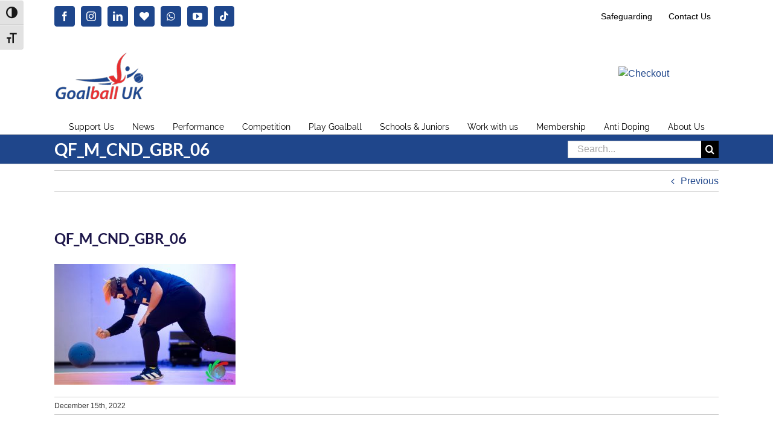

--- FILE ---
content_type: text/html; charset=UTF-8
request_url: https://goalballuk.com/gb-women-reach-goalball-world-championships-quarter-final/qf_m_cnd_gbr_06/
body_size: 17340
content:
<!DOCTYPE html>
<html class="avada-html-layout-wide avada-html-header-position-top" dir="ltr" lang="en-GB" prefix="og: https://ogp.me/ns#" prefix="og: http://ogp.me/ns# fb: http://ogp.me/ns/fb#">
<head>
	<meta http-equiv="X-UA-Compatible" content="IE=edge" />
	<meta http-equiv="Content-Type" content="text/html; charset=utf-8"/>
	<meta name="viewport" content="width=device-width, initial-scale=1" />
	<title>QF_M_CND_GBR_06 - Goalball UK</title>
	<style>img:is([sizes="auto" i], [sizes^="auto," i]) { contain-intrinsic-size: 3000px 1500px }</style>
	
		<!-- All in One SEO 4.9.3 - aioseo.com -->
	<meta name="robots" content="max-image-preview:large" />
	<meta name="author" content="Goalball UK"/>
	<link rel="canonical" href="https://goalballuk.com/gb-women-reach-goalball-world-championships-quarter-final/qf_m_cnd_gbr_06/" />
	<meta name="generator" content="All in One SEO (AIOSEO) 4.9.3" />
		<meta property="og:locale" content="en_GB" />
		<meta property="og:site_name" content="Goalball UK - Transforming lives" />
		<meta property="og:type" content="article" />
		<meta property="og:title" content="QF_M_CND_GBR_06 - Goalball UK" />
		<meta property="og:url" content="https://goalballuk.com/gb-women-reach-goalball-world-championships-quarter-final/qf_m_cnd_gbr_06/" />
		<meta property="article:published_time" content="2022-12-15T15:59:56+00:00" />
		<meta property="article:modified_time" content="2023-02-07T13:27:14+00:00" />
		<meta property="article:publisher" content="https://www.facebook.com/GoalballUK" />
		<meta name="twitter:card" content="summary_large_image" />
		<meta name="twitter:site" content="@GoalballUK" />
		<meta name="twitter:title" content="QF_M_CND_GBR_06 - Goalball UK" />
		<meta name="twitter:creator" content="@GoalballUK" />
		<script type="application/ld+json" class="aioseo-schema">
			{"@context":"https:\/\/schema.org","@graph":[{"@type":"BreadcrumbList","@id":"https:\/\/goalballuk.com\/gb-women-reach-goalball-world-championships-quarter-final\/qf_m_cnd_gbr_06\/#breadcrumblist","itemListElement":[{"@type":"ListItem","@id":"https:\/\/goalballuk.com#listItem","position":1,"name":"Home","item":"https:\/\/goalballuk.com","nextItem":{"@type":"ListItem","@id":"https:\/\/goalballuk.com\/gb-women-reach-goalball-world-championships-quarter-final\/qf_m_cnd_gbr_06\/#listItem","name":"QF_M_CND_GBR_06"}},{"@type":"ListItem","@id":"https:\/\/goalballuk.com\/gb-women-reach-goalball-world-championships-quarter-final\/qf_m_cnd_gbr_06\/#listItem","position":2,"name":"QF_M_CND_GBR_06","previousItem":{"@type":"ListItem","@id":"https:\/\/goalballuk.com#listItem","name":"Home"}}]},{"@type":"ItemPage","@id":"https:\/\/goalballuk.com\/gb-women-reach-goalball-world-championships-quarter-final\/qf_m_cnd_gbr_06\/#itempage","url":"https:\/\/goalballuk.com\/gb-women-reach-goalball-world-championships-quarter-final\/qf_m_cnd_gbr_06\/","name":"QF_M_CND_GBR_06 - Goalball UK","inLanguage":"en-GB","isPartOf":{"@id":"https:\/\/goalballuk.com\/#website"},"breadcrumb":{"@id":"https:\/\/goalballuk.com\/gb-women-reach-goalball-world-championships-quarter-final\/qf_m_cnd_gbr_06\/#breadcrumblist"},"author":{"@id":"https:\/\/goalballuk.com\/author\/gavinclausen\/#author"},"creator":{"@id":"https:\/\/goalballuk.com\/author\/gavinclausen\/#author"},"datePublished":"2022-12-15T15:59:56+00:00","dateModified":"2023-02-07T13:27:14+00:00"},{"@type":"Organization","@id":"https:\/\/goalballuk.com\/#organization","name":"Goalball UK","description":"Transforming lives","url":"https:\/\/goalballuk.com\/","logo":{"@type":"ImageObject","url":"https:\/\/goalballuk.com\/wp-content\/uploads\/2020\/03\/cropped-goalball_logo_square.jpg","@id":"https:\/\/goalballuk.com\/gb-women-reach-goalball-world-championships-quarter-final\/qf_m_cnd_gbr_06\/#organizationLogo","width":512,"height":512,"caption":"The goalball UK logo in red and blue on a white background"},"image":{"@id":"https:\/\/goalballuk.com\/gb-women-reach-goalball-world-championships-quarter-final\/qf_m_cnd_gbr_06\/#organizationLogo"},"sameAs":["https:\/\/www.facebook.com\/GoalballUK","https:\/\/twitter.com\/GoalballUK","https:\/\/www.instagram.com\/goalballuk\/","https:\/\/www.tiktok.com\/@goalballuk","https:\/\/www.youtube.com\/channel\/UC3ssPn9jizFD3cm5ABRwqtg","https:\/\/www.linkedin.com\/company\/goalballuk"]},{"@type":"Person","@id":"https:\/\/goalballuk.com\/author\/gavinclausen\/#author","url":"https:\/\/goalballuk.com\/author\/gavinclausen\/","name":"Goalball UK","image":{"@type":"ImageObject","@id":"https:\/\/goalballuk.com\/gb-women-reach-goalball-world-championships-quarter-final\/qf_m_cnd_gbr_06\/#authorImage","url":"https:\/\/secure.gravatar.com\/avatar\/dd504b660c6a6758e904b6406bee2ac25b086a694c88feff97ff030c2994625c?s=96&d=blank&r=g","width":96,"height":96,"caption":"Goalball UK"}},{"@type":"WebSite","@id":"https:\/\/goalballuk.com\/#website","url":"https:\/\/goalballuk.com\/","name":"Goalball UK","description":"Transforming lives","inLanguage":"en-GB","publisher":{"@id":"https:\/\/goalballuk.com\/#organization"}}]}
		</script>
		<!-- All in One SEO -->

<link rel="alternate" type="application/rss+xml" title="Goalball UK &raquo; Feed" href="https://goalballuk.com/feed/" />
<link rel="alternate" type="application/rss+xml" title="Goalball UK &raquo; Comments Feed" href="https://goalballuk.com/comments/feed/" />
<link rel="alternate" type="text/calendar" title="Goalball UK &raquo; iCal Feed" href="https://goalballuk.com/events/?ical=1" />
								<link rel="icon" href="https://goalballuk.com/wp-content/uploads/2020/03/player-logo.jpg" type="image/jpeg" />
		
					<!-- Apple Touch Icon -->
						<link rel="apple-touch-icon" sizes="180x180" href="https://goalballuk.com/wp-content/uploads/2020/03/player-logo.jpg" type="image/jpeg">
		
					<!-- Android Icon -->
						<link rel="icon" sizes="192x192" href="https://goalballuk.com/wp-content/uploads/2020/03/player-logo.jpg" type="image/jpeg">
		
					<!-- MS Edge Icon -->
						<meta name="msapplication-TileImage" content="https://goalballuk.com/wp-content/uploads/2020/03/player-logo.jpg" type="image/jpeg">
						<!-- This site uses the Google Analytics by MonsterInsights plugin v9.11.1 - Using Analytics tracking - https://www.monsterinsights.com/ -->
							<script src="//www.googletagmanager.com/gtag/js?id=G-BS934SQM6M"  data-cfasync="false" data-wpfc-render="false" type="text/javascript" async></script>
			<script data-cfasync="false" data-wpfc-render="false" type="text/javascript">
				var mi_version = '9.11.1';
				var mi_track_user = true;
				var mi_no_track_reason = '';
								var MonsterInsightsDefaultLocations = {"page_location":"https:\/\/goalballuk.com\/gb-women-reach-goalball-world-championships-quarter-final\/qf_m_cnd_gbr_06\/"};
								if ( typeof MonsterInsightsPrivacyGuardFilter === 'function' ) {
					var MonsterInsightsLocations = (typeof MonsterInsightsExcludeQuery === 'object') ? MonsterInsightsPrivacyGuardFilter( MonsterInsightsExcludeQuery ) : MonsterInsightsPrivacyGuardFilter( MonsterInsightsDefaultLocations );
				} else {
					var MonsterInsightsLocations = (typeof MonsterInsightsExcludeQuery === 'object') ? MonsterInsightsExcludeQuery : MonsterInsightsDefaultLocations;
				}

								var disableStrs = [
										'ga-disable-G-BS934SQM6M',
									];

				/* Function to detect opted out users */
				function __gtagTrackerIsOptedOut() {
					for (var index = 0; index < disableStrs.length; index++) {
						if (document.cookie.indexOf(disableStrs[index] + '=true') > -1) {
							return true;
						}
					}

					return false;
				}

				/* Disable tracking if the opt-out cookie exists. */
				if (__gtagTrackerIsOptedOut()) {
					for (var index = 0; index < disableStrs.length; index++) {
						window[disableStrs[index]] = true;
					}
				}

				/* Opt-out function */
				function __gtagTrackerOptout() {
					for (var index = 0; index < disableStrs.length; index++) {
						document.cookie = disableStrs[index] + '=true; expires=Thu, 31 Dec 2099 23:59:59 UTC; path=/';
						window[disableStrs[index]] = true;
					}
				}

				if ('undefined' === typeof gaOptout) {
					function gaOptout() {
						__gtagTrackerOptout();
					}
				}
								window.dataLayer = window.dataLayer || [];

				window.MonsterInsightsDualTracker = {
					helpers: {},
					trackers: {},
				};
				if (mi_track_user) {
					function __gtagDataLayer() {
						dataLayer.push(arguments);
					}

					function __gtagTracker(type, name, parameters) {
						if (!parameters) {
							parameters = {};
						}

						if (parameters.send_to) {
							__gtagDataLayer.apply(null, arguments);
							return;
						}

						if (type === 'event') {
														parameters.send_to = monsterinsights_frontend.v4_id;
							var hookName = name;
							if (typeof parameters['event_category'] !== 'undefined') {
								hookName = parameters['event_category'] + ':' + name;
							}

							if (typeof MonsterInsightsDualTracker.trackers[hookName] !== 'undefined') {
								MonsterInsightsDualTracker.trackers[hookName](parameters);
							} else {
								__gtagDataLayer('event', name, parameters);
							}
							
						} else {
							__gtagDataLayer.apply(null, arguments);
						}
					}

					__gtagTracker('js', new Date());
					__gtagTracker('set', {
						'developer_id.dZGIzZG': true,
											});
					if ( MonsterInsightsLocations.page_location ) {
						__gtagTracker('set', MonsterInsightsLocations);
					}
										__gtagTracker('config', 'G-BS934SQM6M', {"forceSSL":"true","link_attribution":"true"} );
										window.gtag = __gtagTracker;										(function () {
						/* https://developers.google.com/analytics/devguides/collection/analyticsjs/ */
						/* ga and __gaTracker compatibility shim. */
						var noopfn = function () {
							return null;
						};
						var newtracker = function () {
							return new Tracker();
						};
						var Tracker = function () {
							return null;
						};
						var p = Tracker.prototype;
						p.get = noopfn;
						p.set = noopfn;
						p.send = function () {
							var args = Array.prototype.slice.call(arguments);
							args.unshift('send');
							__gaTracker.apply(null, args);
						};
						var __gaTracker = function () {
							var len = arguments.length;
							if (len === 0) {
								return;
							}
							var f = arguments[len - 1];
							if (typeof f !== 'object' || f === null || typeof f.hitCallback !== 'function') {
								if ('send' === arguments[0]) {
									var hitConverted, hitObject = false, action;
									if ('event' === arguments[1]) {
										if ('undefined' !== typeof arguments[3]) {
											hitObject = {
												'eventAction': arguments[3],
												'eventCategory': arguments[2],
												'eventLabel': arguments[4],
												'value': arguments[5] ? arguments[5] : 1,
											}
										}
									}
									if ('pageview' === arguments[1]) {
										if ('undefined' !== typeof arguments[2]) {
											hitObject = {
												'eventAction': 'page_view',
												'page_path': arguments[2],
											}
										}
									}
									if (typeof arguments[2] === 'object') {
										hitObject = arguments[2];
									}
									if (typeof arguments[5] === 'object') {
										Object.assign(hitObject, arguments[5]);
									}
									if ('undefined' !== typeof arguments[1].hitType) {
										hitObject = arguments[1];
										if ('pageview' === hitObject.hitType) {
											hitObject.eventAction = 'page_view';
										}
									}
									if (hitObject) {
										action = 'timing' === arguments[1].hitType ? 'timing_complete' : hitObject.eventAction;
										hitConverted = mapArgs(hitObject);
										__gtagTracker('event', action, hitConverted);
									}
								}
								return;
							}

							function mapArgs(args) {
								var arg, hit = {};
								var gaMap = {
									'eventCategory': 'event_category',
									'eventAction': 'event_action',
									'eventLabel': 'event_label',
									'eventValue': 'event_value',
									'nonInteraction': 'non_interaction',
									'timingCategory': 'event_category',
									'timingVar': 'name',
									'timingValue': 'value',
									'timingLabel': 'event_label',
									'page': 'page_path',
									'location': 'page_location',
									'title': 'page_title',
									'referrer' : 'page_referrer',
								};
								for (arg in args) {
																		if (!(!args.hasOwnProperty(arg) || !gaMap.hasOwnProperty(arg))) {
										hit[gaMap[arg]] = args[arg];
									} else {
										hit[arg] = args[arg];
									}
								}
								return hit;
							}

							try {
								f.hitCallback();
							} catch (ex) {
							}
						};
						__gaTracker.create = newtracker;
						__gaTracker.getByName = newtracker;
						__gaTracker.getAll = function () {
							return [];
						};
						__gaTracker.remove = noopfn;
						__gaTracker.loaded = true;
						window['__gaTracker'] = __gaTracker;
					})();
									} else {
										console.log("");
					(function () {
						function __gtagTracker() {
							return null;
						}

						window['__gtagTracker'] = __gtagTracker;
						window['gtag'] = __gtagTracker;
					})();
									}
			</script>
							<!-- / Google Analytics by MonsterInsights -->
		<script type="text/javascript">
/* <![CDATA[ */
window._wpemojiSettings = {"baseUrl":"https:\/\/s.w.org\/images\/core\/emoji\/16.0.1\/72x72\/","ext":".png","svgUrl":"https:\/\/s.w.org\/images\/core\/emoji\/16.0.1\/svg\/","svgExt":".svg","source":{"concatemoji":"https:\/\/goalballuk.com\/wp-includes\/js\/wp-emoji-release.min.js?ver=6.8.3"}};
/*! This file is auto-generated */
!function(s,n){var o,i,e;function c(e){try{var t={supportTests:e,timestamp:(new Date).valueOf()};sessionStorage.setItem(o,JSON.stringify(t))}catch(e){}}function p(e,t,n){e.clearRect(0,0,e.canvas.width,e.canvas.height),e.fillText(t,0,0);var t=new Uint32Array(e.getImageData(0,0,e.canvas.width,e.canvas.height).data),a=(e.clearRect(0,0,e.canvas.width,e.canvas.height),e.fillText(n,0,0),new Uint32Array(e.getImageData(0,0,e.canvas.width,e.canvas.height).data));return t.every(function(e,t){return e===a[t]})}function u(e,t){e.clearRect(0,0,e.canvas.width,e.canvas.height),e.fillText(t,0,0);for(var n=e.getImageData(16,16,1,1),a=0;a<n.data.length;a++)if(0!==n.data[a])return!1;return!0}function f(e,t,n,a){switch(t){case"flag":return n(e,"\ud83c\udff3\ufe0f\u200d\u26a7\ufe0f","\ud83c\udff3\ufe0f\u200b\u26a7\ufe0f")?!1:!n(e,"\ud83c\udde8\ud83c\uddf6","\ud83c\udde8\u200b\ud83c\uddf6")&&!n(e,"\ud83c\udff4\udb40\udc67\udb40\udc62\udb40\udc65\udb40\udc6e\udb40\udc67\udb40\udc7f","\ud83c\udff4\u200b\udb40\udc67\u200b\udb40\udc62\u200b\udb40\udc65\u200b\udb40\udc6e\u200b\udb40\udc67\u200b\udb40\udc7f");case"emoji":return!a(e,"\ud83e\udedf")}return!1}function g(e,t,n,a){var r="undefined"!=typeof WorkerGlobalScope&&self instanceof WorkerGlobalScope?new OffscreenCanvas(300,150):s.createElement("canvas"),o=r.getContext("2d",{willReadFrequently:!0}),i=(o.textBaseline="top",o.font="600 32px Arial",{});return e.forEach(function(e){i[e]=t(o,e,n,a)}),i}function t(e){var t=s.createElement("script");t.src=e,t.defer=!0,s.head.appendChild(t)}"undefined"!=typeof Promise&&(o="wpEmojiSettingsSupports",i=["flag","emoji"],n.supports={everything:!0,everythingExceptFlag:!0},e=new Promise(function(e){s.addEventListener("DOMContentLoaded",e,{once:!0})}),new Promise(function(t){var n=function(){try{var e=JSON.parse(sessionStorage.getItem(o));if("object"==typeof e&&"number"==typeof e.timestamp&&(new Date).valueOf()<e.timestamp+604800&&"object"==typeof e.supportTests)return e.supportTests}catch(e){}return null}();if(!n){if("undefined"!=typeof Worker&&"undefined"!=typeof OffscreenCanvas&&"undefined"!=typeof URL&&URL.createObjectURL&&"undefined"!=typeof Blob)try{var e="postMessage("+g.toString()+"("+[JSON.stringify(i),f.toString(),p.toString(),u.toString()].join(",")+"));",a=new Blob([e],{type:"text/javascript"}),r=new Worker(URL.createObjectURL(a),{name:"wpTestEmojiSupports"});return void(r.onmessage=function(e){c(n=e.data),r.terminate(),t(n)})}catch(e){}c(n=g(i,f,p,u))}t(n)}).then(function(e){for(var t in e)n.supports[t]=e[t],n.supports.everything=n.supports.everything&&n.supports[t],"flag"!==t&&(n.supports.everythingExceptFlag=n.supports.everythingExceptFlag&&n.supports[t]);n.supports.everythingExceptFlag=n.supports.everythingExceptFlag&&!n.supports.flag,n.DOMReady=!1,n.readyCallback=function(){n.DOMReady=!0}}).then(function(){return e}).then(function(){var e;n.supports.everything||(n.readyCallback(),(e=n.source||{}).concatemoji?t(e.concatemoji):e.wpemoji&&e.twemoji&&(t(e.twemoji),t(e.wpemoji)))}))}((window,document),window._wpemojiSettings);
/* ]]> */
</script>
<style id='wp-emoji-styles-inline-css' type='text/css'>

	img.wp-smiley, img.emoji {
		display: inline !important;
		border: none !important;
		box-shadow: none !important;
		height: 1em !important;
		width: 1em !important;
		margin: 0 0.07em !important;
		vertical-align: -0.1em !important;
		background: none !important;
		padding: 0 !important;
	}
</style>
<link rel='stylesheet' id='aioseo/css/src/vue/standalone/blocks/table-of-contents/global.scss-css' href='https://goalballuk.com/wp-content/plugins/all-in-one-seo-pack/dist/Lite/assets/css/table-of-contents/global.e90f6d47.css?ver=4.9.3' type='text/css' media='all' />
<link rel='stylesheet' id='menu-image-css' href='https://goalballuk.com/wp-content/plugins/menu-image/includes/css/menu-image.css?ver=3.13' type='text/css' media='all' />
<link rel='stylesheet' id='dashicons-css' href='https://goalballuk.com/wp-includes/css/dashicons.min.css?ver=6.8.3' type='text/css' media='all' />
<link rel='stylesheet' id='contact-form-7-css' href='https://goalballuk.com/wp-content/plugins/contact-form-7/includes/css/styles.css?ver=6.1.4' type='text/css' media='all' />
<link rel='stylesheet' id='ui-font-css' href='https://goalballuk.com/wp-content/plugins/wp-accessibility/toolbar/fonts/css/a11y-toolbar.css?ver=2.2.6' type='text/css' media='all' />
<link rel='stylesheet' id='wpa-toolbar-css' href='https://goalballuk.com/wp-content/plugins/wp-accessibility/toolbar/css/a11y.css?ver=2.2.6' type='text/css' media='all' />
<style id='wpa-toolbar-inline-css' type='text/css'>
.a11y-toolbar ul li button { font-size: 1.2em !important; }
</style>
<link rel='stylesheet' id='ui-fontsize.css-css' href='https://goalballuk.com/wp-content/plugins/wp-accessibility/toolbar/css/a11y-fontsize.css?ver=2.2.6' type='text/css' media='all' />
<style id='ui-fontsize.css-inline-css' type='text/css'>
html { --wpa-font-size: clamp( 24px, 1.5rem, 36px ); --wpa-h1-size : clamp( 48px, 3rem, 72px ); --wpa-h2-size : clamp( 40px, 2.5rem, 60px ); --wpa-h3-size : clamp( 32px, 2rem, 48px ); --wpa-h4-size : clamp( 28px, 1.75rem, 42px ); --wpa-sub-list-size: 1.1em; --wpa-sub-sub-list-size: 1em; } 
</style>
<link rel='stylesheet' id='wpa-style-css' href='https://goalballuk.com/wp-content/plugins/wp-accessibility/css/wpa-style.css?ver=2.2.6' type='text/css' media='all' />
<style id='wpa-style-inline-css' type='text/css'>

.wpa-visible-ltr#skiplinks a,  .wpa-visible-ltr#skiplinks a:visited {
	
}
.wpa-visible-ltr#skiplinks a:active, .wpa-visible-ltr#skiplinks a:hover, .wpa-visible-ltr#skiplinks a:focus {
	
}
	:root { --admin-bar-top : 7px; }
</style>
<link rel='stylesheet' id='mc4wp-form-themes-css' href='https://goalballuk.com/wp-content/plugins/mailchimp-for-wp/assets/css/form-themes.css?ver=4.11.1' type='text/css' media='all' />
<link rel='stylesheet' id='recent-posts-widget-with-thumbnails-public-style-css' href='https://goalballuk.com/wp-content/plugins/recent-posts-widget-with-thumbnails/public.css?ver=7.1.1' type='text/css' media='all' />
<link rel='stylesheet' id='tablepress-default-css' href='https://goalballuk.com/wp-content/plugins/tablepress/css/build/default.css?ver=3.2.6' type='text/css' media='all' />
<link rel='stylesheet' id='fusion-dynamic-css-css' href='https://goalballuk.com/wp-content/uploads/fusion-styles/2913d480cfd53f16acd309681288511e.min.css?ver=3.14.2' type='text/css' media='all' />
<script type="text/javascript" src="https://goalballuk.com/wp-content/plugins/google-analytics-for-wordpress/assets/js/frontend-gtag.min.js?ver=9.11.1" id="monsterinsights-frontend-script-js" async="async" data-wp-strategy="async"></script>
<script data-cfasync="false" data-wpfc-render="false" type="text/javascript" id='monsterinsights-frontend-script-js-extra'>/* <![CDATA[ */
var monsterinsights_frontend = {"js_events_tracking":"true","download_extensions":"doc,pdf,ppt,zip,xls,docx,pptx,xlsx","inbound_paths":"[{\"path\":\"\\\/go\\\/\",\"label\":\"affiliate\"},{\"path\":\"\\\/recommend\\\/\",\"label\":\"affiliate\"}]","home_url":"https:\/\/goalballuk.com","hash_tracking":"false","v4_id":"G-BS934SQM6M"};/* ]]> */
</script>
<link rel="https://api.w.org/" href="https://goalballuk.com/wp-json/" /><link rel="alternate" title="JSON" type="application/json" href="https://goalballuk.com/wp-json/wp/v2/media/28222" /><link rel="EditURI" type="application/rsd+xml" title="RSD" href="https://goalballuk.com/xmlrpc.php?rsd" />
<meta name="generator" content="WordPress 6.8.3" />
<link rel='shortlink' href='https://goalballuk.com/?p=28222' />
<link rel="alternate" title="oEmbed (JSON)" type="application/json+oembed" href="https://goalballuk.com/wp-json/oembed/1.0/embed?url=https%3A%2F%2Fgoalballuk.com%2Fgb-women-reach-goalball-world-championships-quarter-final%2Fqf_m_cnd_gbr_06%2F" />
<link rel="alternate" title="oEmbed (XML)" type="text/xml+oembed" href="https://goalballuk.com/wp-json/oembed/1.0/embed?url=https%3A%2F%2Fgoalballuk.com%2Fgb-women-reach-goalball-world-championships-quarter-final%2Fqf_m_cnd_gbr_06%2F&#038;format=xml" />
<meta name="tec-api-version" content="v1"><meta name="tec-api-origin" content="https://goalballuk.com"><link rel="alternate" href="https://goalballuk.com/wp-json/tribe/events/v1/" /><style type="text/css" id="css-fb-visibility">@media screen and (max-width: 640px){.fusion-no-small-visibility{display:none !important;}body .sm-text-align-center{text-align:center !important;}body .sm-text-align-left{text-align:left !important;}body .sm-text-align-right{text-align:right !important;}body .sm-text-align-justify{text-align:justify !important;}body .sm-flex-align-center{justify-content:center !important;}body .sm-flex-align-flex-start{justify-content:flex-start !important;}body .sm-flex-align-flex-end{justify-content:flex-end !important;}body .sm-mx-auto{margin-left:auto !important;margin-right:auto !important;}body .sm-ml-auto{margin-left:auto !important;}body .sm-mr-auto{margin-right:auto !important;}body .fusion-absolute-position-small{position:absolute;width:100%;}.awb-sticky.awb-sticky-small{ position: sticky; top: var(--awb-sticky-offset,0); }}@media screen and (min-width: 641px) and (max-width: 1024px){.fusion-no-medium-visibility{display:none !important;}body .md-text-align-center{text-align:center !important;}body .md-text-align-left{text-align:left !important;}body .md-text-align-right{text-align:right !important;}body .md-text-align-justify{text-align:justify !important;}body .md-flex-align-center{justify-content:center !important;}body .md-flex-align-flex-start{justify-content:flex-start !important;}body .md-flex-align-flex-end{justify-content:flex-end !important;}body .md-mx-auto{margin-left:auto !important;margin-right:auto !important;}body .md-ml-auto{margin-left:auto !important;}body .md-mr-auto{margin-right:auto !important;}body .fusion-absolute-position-medium{position:absolute;width:100%;}.awb-sticky.awb-sticky-medium{ position: sticky; top: var(--awb-sticky-offset,0); }}@media screen and (min-width: 1025px){.fusion-no-large-visibility{display:none !important;}body .lg-text-align-center{text-align:center !important;}body .lg-text-align-left{text-align:left !important;}body .lg-text-align-right{text-align:right !important;}body .lg-text-align-justify{text-align:justify !important;}body .lg-flex-align-center{justify-content:center !important;}body .lg-flex-align-flex-start{justify-content:flex-start !important;}body .lg-flex-align-flex-end{justify-content:flex-end !important;}body .lg-mx-auto{margin-left:auto !important;margin-right:auto !important;}body .lg-ml-auto{margin-left:auto !important;}body .lg-mr-auto{margin-right:auto !important;}body .fusion-absolute-position-large{position:absolute;width:100%;}.awb-sticky.awb-sticky-large{ position: sticky; top: var(--awb-sticky-offset,0); }}</style><style type="text/css" id="custom-background-css">
body.custom-background { background-color: #ffffff; }
</style>
			<script type="text/javascript">
			var doc = document.documentElement;
			doc.setAttribute( 'data-useragent', navigator.userAgent );
		</script>
		<script>
  (function(i,s,o,g,r,a,m){i['GoogleAnalyticsObject']=r;i[r]=i[r]||function(){
  (i[r].q=i[r].q||[]).push(arguments)},i[r].l=1*new Date();a=s.createElement(o),
  m=s.getElementsByTagName(o)[0];a.async=1;a.src=g;m.parentNode.insertBefore(a,m)
  })(window,document,'script','//www.google-analytics.com/analytics.js','ga');
 
  ga('create', 'UA-58860700-1', 'auto');
  ga('send', 'pageview');
 
</script>
	</head>

<body data-rsssl=1 class="attachment wp-singular attachment-template-default single single-attachment postid-28222 attachmentid-28222 attachment-jpeg custom-background wp-theme-Avada wpa-excerpt tribe-no-js fusion-image-hovers fusion-pagination-sizing fusion-button_type-flat fusion-button_span-no fusion-button_gradient-linear avada-image-rollover-circle-no avada-image-rollover-no fusion-body ltr no-tablet-sticky-header no-mobile-sticky-header avada-has-rev-slider-styles fusion-disable-outline fusion-sub-menu-fade mobile-logo-pos-left layout-wide-mode avada-has-boxed-modal-shadow-none layout-scroll-offset-full avada-has-zero-margin-offset-top fusion-top-header menu-text-align-center mobile-menu-design-modern fusion-show-pagination-text fusion-header-layout-v4 avada-responsive avada-footer-fx-none avada-menu-highlight-style-bar fusion-search-form-classic fusion-main-menu-search-overlay fusion-avatar-square avada-sticky-shrinkage avada-dropdown-styles avada-blog-layout-grid avada-blog-archive-layout-grid avada-ec-not-100-width avada-ec-meta-layout-sidebar avada-header-shadow-no avada-menu-icon-position-left avada-has-megamenu-shadow avada-has-mainmenu-dropdown-divider avada-has-mobile-menu-search avada-has-titlebar-bar_and_content avada-has-pagination-padding avada-flyout-menu-direction-fade avada-ec-views-v2" data-awb-post-id="28222">
		<a class="skip-link screen-reader-text" href="#content">Skip to content</a>

	<div id="boxed-wrapper">
		
		<div id="wrapper" class="fusion-wrapper">
			<div id="home" style="position:relative;top:-1px;"></div>
							
					
			<header class="fusion-header-wrapper">
				<div class="fusion-header-v4 fusion-logo-alignment fusion-logo-left fusion-sticky-menu- fusion-sticky-logo-1 fusion-mobile-logo-1 fusion-sticky-menu-only fusion-header-menu-align-center fusion-mobile-menu-design-modern">
					
<div class="fusion-secondary-header">
	<div class="fusion-row">
					<div class="fusion-alignleft">
				<div class="fusion-social-links-header"><div class="fusion-social-networks boxed-icons"><div class="fusion-social-networks-wrapper"><a  class="fusion-social-network-icon fusion-tooltip fusion-facebook awb-icon-facebook" style data-placement="top" data-title="Facebook" data-toggle="tooltip" title="Facebook" href="https://www.facebook.com/GoalballUK" target="_blank" rel="noreferrer"><span class="screen-reader-text">Facebook</span></a><a  class="fusion-social-network-icon fusion-tooltip fusion-instagram awb-icon-instagram" style data-placement="top" data-title="Instagram" data-toggle="tooltip" title="Instagram" href="https://www.instagram.com/goalballuk/" target="_blank" rel="noopener noreferrer"><span class="screen-reader-text">Instagram</span></a><a  class="fusion-social-network-icon fusion-tooltip fusion-linkedin awb-icon-linkedin" style data-placement="top" data-title="LinkedIn" data-toggle="tooltip" title="LinkedIn" href="https://www.linkedin.com/company/goalballuk" target="_blank" rel="noopener noreferrer"><span class="screen-reader-text">LinkedIn</span></a><a  class="awb-custom-icon fusion-social-network-icon fusion-tooltip fa-heart fas" style="position:relative;" data-placement="top" data-title="Blue.Sky" data-toggle="tooltip" title="Blue.Sky" href="https://bsky.app/profile/goalballuk.bsky.social" target="_blank" rel="noopener noreferrer"><span class="screen-reader-text">Blue.Sky</span></a><a  class="fusion-social-network-icon fusion-tooltip fa-whatsapp fab" style data-placement="top" data-title="WhatsApp" data-toggle="tooltip" title="WhatsApp" href="https://whatsapp.com/channel/0029VantZM65Ui2UWPHMea0X" target="_blank" rel="noopener noreferrer"><span class="screen-reader-text">WhatsApp</span></a><a  class="fusion-social-network-icon fusion-tooltip fusion-youtube awb-icon-youtube" style data-placement="top" data-title="YouTube" data-toggle="tooltip" title="YouTube" href="https://www.youtube.com/channel/UC3ssPn9jizFD3cm5ABRwqtg" target="_blank" rel="noopener noreferrer"><span class="screen-reader-text">YouTube</span></a><a  class="fusion-social-network-icon fusion-tooltip fusion-tiktok awb-icon-tiktok fusion-last-social-icon" style data-placement="top" data-title="Tiktok" data-toggle="tooltip" title="Tiktok" href="https://www.tiktok.com/@goalballuk" target="_blank" rel="noopener noreferrer"><span class="screen-reader-text">Tiktok</span></a></div></div></div>			</div>
							<div class="fusion-alignright">
				<nav class="fusion-secondary-menu" role="navigation" aria-label="Secondary Menu"><ul id="menu-top" class="menu"><li  id="menu-item-41084"  class="menu-item menu-item-type-post_type menu-item-object-page menu-item-41084"  data-item-id="41084"><a  href="https://goalballuk.com/safeguarding/" class="fusion-bar-highlight"><span class="menu-text">Safeguarding</span></a></li><li  id="menu-item-41085"  class="menu-item menu-item-type-post_type menu-item-object-page menu-item-41085"  data-item-id="41085"><a  href="https://goalballuk.com/about-us/contact-us/" class="fusion-bar-highlight"><span class="menu-text">Contact Us</span></a></li></ul></nav><nav class="fusion-mobile-nav-holder fusion-mobile-menu-text-align-left" aria-label="Secondary Mobile Menu"></nav>			</div>
			</div>
</div>
<div class="fusion-header-sticky-height"></div>
<div class="fusion-sticky-header-wrapper"> <!-- start fusion sticky header wrapper -->
	<div class="fusion-header">
		<div class="fusion-row">
							<div class="fusion-logo" data-margin-top="0px" data-margin-bottom="0px" data-margin-left="0px" data-margin-right="0px">
			<a class="fusion-logo-link"  href="https://goalballuk.com/" >

						<!-- standard logo -->
			<img src="https://goalballuk.com/wp-content/uploads/2014/11/goalballuk_logo3.png" srcset="https://goalballuk.com/wp-content/uploads/2014/11/goalballuk_logo3.png 1x, https://goalballuk.com/wp-content/uploads/2014/11/img-goalball-logo-retina.png 2x" width="148" height="80" style="max-height:80px;height:auto;" alt="Goalball UK Logo" data-retina_logo_url="https://goalballuk.com/wp-content/uploads/2014/11/img-goalball-logo-retina.png" class="fusion-standard-logo" />

											<!-- mobile logo -->
				<img src="https://goalballuk.com/wp-content/uploads/2014/11/goalballuk_logo3.png" srcset="https://goalballuk.com/wp-content/uploads/2014/11/goalballuk_logo3.png 1x, https://goalballuk.com/wp-content/uploads/2014/11/img-goalball-logo-retina.png 2x" width="148" height="80" style="max-height:80px;height:auto;" alt="Goalball UK Logo" data-retina_logo_url="https://goalballuk.com/wp-content/uploads/2014/11/img-goalball-logo-retina.png" class="fusion-mobile-logo" />
			
											<!-- sticky header logo -->
				<img src="https://goalballuk.com/wp-content/uploads/2014/11/goalballuk_logo3.png" srcset="https://goalballuk.com/wp-content/uploads/2014/11/goalballuk_logo3.png 1x, https://goalballuk.com/wp-content/uploads/2014/11/img-goalball-logo-retina.png 2x" width="148" height="80" style="max-height:80px;height:auto;" alt="Goalball UK Logo" data-retina_logo_url="https://goalballuk.com/wp-content/uploads/2014/11/img-goalball-logo-retina.png" class="fusion-sticky-logo" />
					</a>
		
<div class="fusion-header-content-3-wrapper">
			<div class="fusion-header-banner">
			<style type="text/css">
a.cc-donation-button-small {
position : relative;
display : block;
height : 31px;
width :166px;
}

 a.cc-donation-button-small > img {
position : absolute;
border : none;
}

 a.cc-donation-button-small > img.cc-hover {
display : none;
}

 a.cc-donation-button-small:hover > img.cc-hover {
display : block;
}
</style>
<a class='cc-donation-button-small' href='https://goalballuk.enthuse.com/donate' target='_blank'>
<img alt='Checkout' src='https://app.enthuse.com/content/images/checkout/buttons-ent/btn_checkout_donate_sm/btn_checkout_donate_sm_004c8e.png' />
</a>		</div>
	</div>
</div>
								<div class="fusion-mobile-menu-icons">
							<a href="#" class="fusion-icon awb-icon-bars" aria-label="Toggle mobile menu" aria-expanded="false"></a>
		
					<a href="#" class="fusion-icon awb-icon-search" aria-label="Toggle mobile search"></a>
		
		
			</div>
			
					</div>
	</div>
	<div class="fusion-secondary-main-menu">
		<div class="fusion-row">
			<nav class="fusion-main-menu" aria-label="Main Menu"><div class="fusion-overlay-search">		<form role="search" class="searchform fusion-search-form  fusion-search-form-classic" method="get" action="https://goalballuk.com/">
			<div class="fusion-search-form-content">

				
				<div class="fusion-search-field search-field">
					<label><span class="screen-reader-text">Search for:</span>
													<input type="search" value="" name="s" class="s" placeholder="Search..." required aria-required="true" aria-label="Search..."/>
											</label>
				</div>
				<div class="fusion-search-button search-button">
					<input type="submit" class="fusion-search-submit searchsubmit" aria-label="Search" value="&#xf002;" />
									</div>

				
			</div>


			
		</form>
		<div class="fusion-search-spacer"></div><a href="#" role="button" aria-label="Close Search" class="fusion-close-search"></a></div><ul id="menu-main-nav" class="fusion-menu"><li  id="menu-item-22074"  class="menu-item menu-item-type-post_type menu-item-object-page menu-item-22074"  data-item-id="22074"><a  href="https://goalballuk.com/support-us/" class="fusion-bar-highlight"><span class="menu-text">Support Us</span></a></li><li  id="menu-item-11028"  class="menu-item menu-item-type-post_type menu-item-object-page current_page_parent menu-item-11028"  data-item-id="11028"><a  href="https://goalballuk.com/news/" class="fusion-bar-highlight"><span class="menu-text">News</span></a></li><li  id="menu-item-27712"  class="menu-item menu-item-type-post_type menu-item-object-page menu-item-27712"  data-item-id="27712"><a  href="https://goalballuk.com/performance/" class="fusion-bar-highlight"><span class="menu-text">Performance</span></a></li><li  id="menu-item-11020"  class="menu-item menu-item-type-post_type menu-item-object-page menu-item-11020"  data-item-id="11020"><a  href="https://goalballuk.com/competition/" class="fusion-bar-highlight"><span class="menu-text">Competition</span></a></li><li  id="menu-item-11021"  class="menu-item menu-item-type-post_type menu-item-object-page menu-item-11021"  data-item-id="11021"><a  href="https://goalballuk.com/the-sport/" class="fusion-bar-highlight"><span class="menu-text">Play Goalball</span></a></li><li  id="menu-item-17365"  class="menu-item menu-item-type-post_type menu-item-object-page menu-item-17365"  data-item-id="17365"><a  href="https://goalballuk.com/school/" class="fusion-bar-highlight"><span class="menu-text">Schools &#038; Juniors</span></a></li><li  id="menu-item-18555"  class="menu-item menu-item-type-post_type menu-item-object-page menu-item-18555"  data-item-id="18555"><a  href="https://goalballuk.com/work-with-us/" class="fusion-bar-highlight"><span class="menu-text">Work with us</span></a></li><li  id="menu-item-23619"  class="menu-item menu-item-type-post_type menu-item-object-page menu-item-23619"  data-item-id="23619"><a  href="https://goalballuk.com/membership/" class="fusion-bar-highlight"><span class="menu-text">Membership</span></a></li><li  id="menu-item-24763"  class="menu-item menu-item-type-post_type menu-item-object-page menu-item-24763"  data-item-id="24763"><a  href="https://goalballuk.com/anti-doping/" class="fusion-bar-highlight"><span class="menu-text">Anti Doping</span></a></li><li  id="menu-item-22407"  class="menu-item menu-item-type-post_type menu-item-object-page menu-item-22407"  data-item-id="22407"><a  href="https://goalballuk.com/about-us/" class="fusion-bar-highlight"><span class="menu-text">About Us</span></a></li></ul></nav>
<nav class="fusion-mobile-nav-holder fusion-mobile-menu-text-align-left" aria-label="Main Menu Mobile"></nav>

			
<div class="fusion-clearfix"></div>
<div class="fusion-mobile-menu-search">
			<form role="search" class="searchform fusion-search-form  fusion-search-form-classic" method="get" action="https://goalballuk.com/">
			<div class="fusion-search-form-content">

				
				<div class="fusion-search-field search-field">
					<label><span class="screen-reader-text">Search for:</span>
													<input type="search" value="" name="s" class="s" placeholder="Search..." required aria-required="true" aria-label="Search..."/>
											</label>
				</div>
				<div class="fusion-search-button search-button">
					<input type="submit" class="fusion-search-submit searchsubmit" aria-label="Search" value="&#xf002;" />
									</div>

				
			</div>


			
		</form>
		</div>
		</div>
	</div>
</div> <!-- end fusion sticky header wrapper -->
				</div>
				<div class="fusion-clearfix"></div>
			</header>
								
							<div id="sliders-container" class="fusion-slider-visibility">
					</div>
				
					
							
			<section class="avada-page-titlebar-wrapper" aria-labelledby="awb-ptb-heading">
	<div class="fusion-page-title-bar fusion-page-title-bar-search fusion-page-title-bar-left">
		<div class="fusion-page-title-row">
			<div class="fusion-page-title-wrapper">
				<div class="fusion-page-title-captions">

																							<h1 id="awb-ptb-heading" class="entry-title">QF_M_CND_GBR_06</h1>

											
					
				</div>

															<div class="fusion-page-title-secondary">
									<form role="search" class="searchform fusion-search-form  fusion-search-form-classic" method="get" action="https://goalballuk.com/">
			<div class="fusion-search-form-content">

				
				<div class="fusion-search-field search-field">
					<label><span class="screen-reader-text">Search for:</span>
													<input type="search" value="" name="s" class="s" placeholder="Search..." required aria-required="true" aria-label="Search..."/>
											</label>
				</div>
				<div class="fusion-search-button search-button">
					<input type="submit" class="fusion-search-submit searchsubmit" aria-label="Search" value="&#xf002;" />
									</div>

				
			</div>


			
		</form>
								</div>
									
			</div>
		</div>
	</div>
</section>

						<main id="main" class="clearfix ">
				<div class="fusion-row" style="">

<section id="content" style="width: 100%;">
			<div class="single-navigation clearfix">
			<a href="https://goalballuk.com/gb-women-reach-goalball-world-championships-quarter-final/" rel="prev">Previous</a>					</div>
	
					<article id="post-28222" class="post post-28222 attachment type-attachment status-inherit hentry">
																		<h2 class="entry-title fusion-post-title">QF_M_CND_GBR_06</h2>							
				
						<div class="post-content">
				<p class="attachment"><a data-rel="iLightbox[postimages]" data-title="" data-caption="" href='https://goalballuk.com/wp-content/uploads/2022/12/QF_M_CND_GBR_06.jpg'><img fetchpriority="high" decoding="async" width="300" height="200" src="https://goalballuk.com/wp-content/uploads/2022/12/QF_M_CND_GBR_06-300x200.jpg" class="attachment-medium size-medium lazyload" alt="Meme Robertson" srcset="data:image/svg+xml,%3Csvg%20xmlns%3D%27http%3A%2F%2Fwww.w3.org%2F2000%2Fsvg%27%20width%3D%272000%27%20height%3D%271333%27%20viewBox%3D%270%200%202000%201333%27%3E%3Crect%20width%3D%272000%27%20height%3D%271333%27%20fill-opacity%3D%220%22%2F%3E%3C%2Fsvg%3E" data-orig-src="https://goalballuk.com/wp-content/uploads/2022/12/QF_M_CND_GBR_06-300x200.jpg" data-srcset="https://goalballuk.com/wp-content/uploads/2022/12/QF_M_CND_GBR_06-24x16.jpg 24w, https://goalballuk.com/wp-content/uploads/2022/12/QF_M_CND_GBR_06-36x24.jpg 36w, https://goalballuk.com/wp-content/uploads/2022/12/QF_M_CND_GBR_06-48x32.jpg 48w, https://goalballuk.com/wp-content/uploads/2022/12/QF_M_CND_GBR_06-200x133.jpg 200w, https://goalballuk.com/wp-content/uploads/2022/12/QF_M_CND_GBR_06-300x200.jpg 300w, https://goalballuk.com/wp-content/uploads/2022/12/QF_M_CND_GBR_06-400x267.jpg 400w, https://goalballuk.com/wp-content/uploads/2022/12/QF_M_CND_GBR_06-600x400.jpg 600w, https://goalballuk.com/wp-content/uploads/2022/12/QF_M_CND_GBR_06-768x512.jpg 768w, https://goalballuk.com/wp-content/uploads/2022/12/QF_M_CND_GBR_06-800x533.jpg 800w, https://goalballuk.com/wp-content/uploads/2022/12/QF_M_CND_GBR_06-1024x682.jpg 1024w, https://goalballuk.com/wp-content/uploads/2022/12/QF_M_CND_GBR_06-1200x800.jpg 1200w, https://goalballuk.com/wp-content/uploads/2022/12/QF_M_CND_GBR_06-1536x1024.jpg 1536w" data-sizes="auto" /></a></p>
							</div>

												<div class="fusion-meta-info"><div class="fusion-meta-info-wrapper"><span class="vcard rich-snippet-hidden"><span class="fn"><a href="https://goalballuk.com/author/gavinclausen/" title="Posts by Goalball UK" rel="author">Goalball UK</a></span></span><span class="updated rich-snippet-hidden">2023-02-07T13:27:14+00:00</span><span>December 15th, 2022</span><span class="fusion-inline-sep">|</span></div></div>													<div class="fusion-sharing-box fusion-theme-sharing-box fusion-single-sharing-box">
		<h4>Share This!</h4>
		<div class="fusion-social-networks boxed-icons"><div class="fusion-social-networks-wrapper"><a  class="fusion-social-network-icon fusion-tooltip fusion-facebook awb-icon-facebook" style="color:var(--sharing_social_links_icon_color);background-color:var(--sharing_social_links_box_color);border-color:var(--sharing_social_links_box_color);" data-placement="top" data-title="Facebook" data-toggle="tooltip" title="Facebook" href="https://www.facebook.com/sharer.php?u=https%3A%2F%2Fgoalballuk.com%2Fgb-women-reach-goalball-world-championships-quarter-final%2Fqf_m_cnd_gbr_06%2F&amp;t=QF_M_CND_GBR_06" target="_blank" rel="noreferrer"><span class="screen-reader-text">Facebook</span></a><a  class="fusion-social-network-icon fusion-tooltip fusion-reddit awb-icon-reddit" style="color:var(--sharing_social_links_icon_color);background-color:var(--sharing_social_links_box_color);border-color:var(--sharing_social_links_box_color);" data-placement="top" data-title="Reddit" data-toggle="tooltip" title="Reddit" href="https://reddit.com/submit?url=https://goalballuk.com/gb-women-reach-goalball-world-championships-quarter-final/qf_m_cnd_gbr_06/&amp;title=QF_M_CND_GBR_06" target="_blank" rel="noopener noreferrer"><span class="screen-reader-text">Reddit</span></a><a  class="fusion-social-network-icon fusion-tooltip fusion-linkedin awb-icon-linkedin" style="color:var(--sharing_social_links_icon_color);background-color:var(--sharing_social_links_box_color);border-color:var(--sharing_social_links_box_color);" data-placement="top" data-title="LinkedIn" data-toggle="tooltip" title="LinkedIn" href="https://www.linkedin.com/shareArticle?mini=true&amp;url=https%3A%2F%2Fgoalballuk.com%2Fgb-women-reach-goalball-world-championships-quarter-final%2Fqf_m_cnd_gbr_06%2F&amp;title=QF_M_CND_GBR_06&amp;summary=" target="_blank" rel="noopener noreferrer"><span class="screen-reader-text">LinkedIn</span></a><a  class="fusion-social-network-icon fusion-tooltip fusion-whatsapp awb-icon-whatsapp" style="color:var(--sharing_social_links_icon_color);background-color:var(--sharing_social_links_box_color);border-color:var(--sharing_social_links_box_color);" data-placement="top" data-title="WhatsApp" data-toggle="tooltip" title="WhatsApp" href="https://api.whatsapp.com/send?text=https%3A%2F%2Fgoalballuk.com%2Fgb-women-reach-goalball-world-championships-quarter-final%2Fqf_m_cnd_gbr_06%2F" target="_blank" rel="noopener noreferrer"><span class="screen-reader-text">WhatsApp</span></a><a  class="fusion-social-network-icon fusion-tooltip fusion-mail awb-icon-mail fusion-last-social-icon" style="color:var(--sharing_social_links_icon_color);background-color:var(--sharing_social_links_box_color);border-color:var(--sharing_social_links_box_color);" data-placement="top" data-title="Email" data-toggle="tooltip" title="Email" href="mailto:?body=https://goalballuk.com/gb-women-reach-goalball-world-championships-quarter-final/qf_m_cnd_gbr_06/&amp;subject=QF_M_CND_GBR_06" target="_self" rel="noopener noreferrer"><span class="screen-reader-text">Email</span></a><div class="fusion-clearfix"></div></div></div>	</div>
													
																	</article>
	</section>
						
					</div>  <!-- fusion-row -->
				</main>  <!-- #main -->
				
				
								
					
		<div class="fusion-footer">
					
	<footer class="fusion-footer-widget-area fusion-widget-area fusion-footer-widget-area-center">
		<div class="fusion-row">
			<div class="fusion-columns fusion-columns-5 fusion-widget-area">
				
																									<div class="fusion-column col-lg-2 col-md-2 col-sm-2">
							<section id="media_image-2" class="fusion-footer-widget-column widget widget_media_image" style="border-style: solid;border-color:transparent;border-width:0px;"><a href="https://www.sportengland.org/"><img width="300" height="122" src="https://goalballuk.com/wp-content/uploads/2019/08/Sport-England-Logo-300x122.png" class="image wp-image-17396  attachment-medium size-medium lazyload" alt="Sport England logo" style="max-width: 100%; height: auto;" decoding="async" srcset="data:image/svg+xml,%3Csvg%20xmlns%3D%27http%3A%2F%2Fwww.w3.org%2F2000%2Fsvg%27%20width%3D%271876%27%20height%3D%27763%27%20viewBox%3D%270%200%201876%20763%27%3E%3Crect%20width%3D%271876%27%20height%3D%27763%27%20fill-opacity%3D%220%22%2F%3E%3C%2Fsvg%3E" data-orig-src="https://goalballuk.com/wp-content/uploads/2019/08/Sport-England-Logo-300x122.png" data-srcset="https://goalballuk.com/wp-content/uploads/2019/08/Sport-England-Logo-32x13.png 32w, https://goalballuk.com/wp-content/uploads/2019/08/Sport-England-Logo-128x52.png 128w, https://goalballuk.com/wp-content/uploads/2019/08/Sport-England-Logo-200x81.png 200w, https://goalballuk.com/wp-content/uploads/2019/08/Sport-England-Logo-300x122.png 300w, https://goalballuk.com/wp-content/uploads/2019/08/Sport-England-Logo-400x163.png 400w, https://goalballuk.com/wp-content/uploads/2019/08/Sport-England-Logo-600x244.png 600w, https://goalballuk.com/wp-content/uploads/2019/08/Sport-England-Logo-669x272.png 669w, https://goalballuk.com/wp-content/uploads/2019/08/Sport-England-Logo-768x312.png 768w, https://goalballuk.com/wp-content/uploads/2019/08/Sport-England-Logo-800x325.png 800w, https://goalballuk.com/wp-content/uploads/2019/08/Sport-England-Logo-1024x416.png 1024w, https://goalballuk.com/wp-content/uploads/2019/08/Sport-England-Logo-1200x488.png 1200w, https://goalballuk.com/wp-content/uploads/2019/08/Sport-England-Logo.png 1876w" data-sizes="auto" /></a><div style="clear:both;"></div></section>																					</div>
																										<div class="fusion-column col-lg-2 col-md-2 col-sm-2">
							<section id="media_image-8" class="fusion-footer-widget-column widget widget_media_image" style="border-style: solid;border-color:transparent;border-width:0px;"><a href="https://www.national-lottery.co.uk/"><img width="200" height="123" src="https://goalballuk.com/wp-content/uploads/2022/04/the-national-lottery-regular-landscape-colour-rgb-200x123.png" class="image wp-image-25699  attachment-fusion-200 size-fusion-200 lazyload" alt="National Lottery logo of crossed fingers with blue stars behind" style="max-width: 100%; height: auto;" decoding="async" srcset="data:image/svg+xml,%3Csvg%20xmlns%3D%27http%3A%2F%2Fwww.w3.org%2F2000%2Fsvg%27%20width%3D%273400%27%20height%3D%272090%27%20viewBox%3D%270%200%203400%202090%27%3E%3Crect%20width%3D%273400%27%20height%3D%272090%27%20fill-opacity%3D%220%22%2F%3E%3C%2Fsvg%3E" data-orig-src="https://goalballuk.com/wp-content/uploads/2022/04/the-national-lottery-regular-landscape-colour-rgb-200x123.png" data-srcset="https://goalballuk.com/wp-content/uploads/2022/04/the-national-lottery-regular-landscape-colour-rgb-24x15.png 24w, https://goalballuk.com/wp-content/uploads/2022/04/the-national-lottery-regular-landscape-colour-rgb-36x22.png 36w, https://goalballuk.com/wp-content/uploads/2022/04/the-national-lottery-regular-landscape-colour-rgb-48x30.png 48w, https://goalballuk.com/wp-content/uploads/2022/04/the-national-lottery-regular-landscape-colour-rgb-200x123.png 200w, https://goalballuk.com/wp-content/uploads/2022/04/the-national-lottery-regular-landscape-colour-rgb-300x184.png 300w, https://goalballuk.com/wp-content/uploads/2022/04/the-national-lottery-regular-landscape-colour-rgb-400x246.png 400w, https://goalballuk.com/wp-content/uploads/2022/04/the-national-lottery-regular-landscape-colour-rgb-600x369.png 600w, https://goalballuk.com/wp-content/uploads/2022/04/the-national-lottery-regular-landscape-colour-rgb-768x472.png 768w, https://goalballuk.com/wp-content/uploads/2022/04/the-national-lottery-regular-landscape-colour-rgb-800x492.png 800w, https://goalballuk.com/wp-content/uploads/2022/04/the-national-lottery-regular-landscape-colour-rgb-1024x629.png 1024w, https://goalballuk.com/wp-content/uploads/2022/04/the-national-lottery-regular-landscape-colour-rgb-1200x738.png 1200w, https://goalballuk.com/wp-content/uploads/2022/04/the-national-lottery-regular-landscape-colour-rgb-1536x944.png 1536w" data-sizes="auto" /></a><div style="clear:both;"></div></section>																					</div>
																										<div class="fusion-column col-lg-2 col-md-2 col-sm-2">
							<section id="contact_info-widget-6" class="fusion-footer-widget-column widget contact_info" style="border-style: solid;border-color:transparent;border-width:0px;"><h4 class="widget-title">Contact us</h4>
		<div class="contact-info-container">
							<p class="address">EIS, Coleridge Road, Sheffield. S9 5DA</p>
			
			
			
			
												<p class="email">Email: <a href="mailto:&#101;&#110;qu&#105;&#114;i&#101;s&#64;&#103;&#111;alball&#117;k&#46;&#99;&#111;m">enquiries@goalballuk.com</a></p>
							
							<p class="web">Web: <a href="https://goalballuk.com/">https://goalballuk.com/</a></p>
					</div>
		<div style="clear:both;"></div></section>																					</div>
																										<div class="fusion-column col-lg-2 col-md-2 col-sm-2">
							<section id="media_image-9" class="fusion-footer-widget-column widget widget_media_image" style="border-style: solid;border-color:transparent;border-width:0px;"><a href="https://www.uksport.gov.uk/"><img width="300" height="167" src="https://goalballuk.com/wp-content/uploads/2022/03/uk-sport-logo-vector-300x167.png" class="image wp-image-25511  attachment-medium size-medium lazyload" alt="UK Sport logo" style="max-width: 100%; height: auto;" decoding="async" srcset="data:image/svg+xml,%3Csvg%20xmlns%3D%27http%3A%2F%2Fwww.w3.org%2F2000%2Fsvg%27%20width%3D%27900%27%20height%3D%27500%27%20viewBox%3D%270%200%20900%20500%27%3E%3Crect%20width%3D%27900%27%20height%3D%27500%27%20fill-opacity%3D%220%22%2F%3E%3C%2Fsvg%3E" data-orig-src="https://goalballuk.com/wp-content/uploads/2022/03/uk-sport-logo-vector-300x167.png" data-srcset="https://goalballuk.com/wp-content/uploads/2022/03/uk-sport-logo-vector-24x13.png 24w, https://goalballuk.com/wp-content/uploads/2022/03/uk-sport-logo-vector-36x20.png 36w, https://goalballuk.com/wp-content/uploads/2022/03/uk-sport-logo-vector-48x27.png 48w, https://goalballuk.com/wp-content/uploads/2022/03/uk-sport-logo-vector-200x111.png 200w, https://goalballuk.com/wp-content/uploads/2022/03/uk-sport-logo-vector-300x167.png 300w, https://goalballuk.com/wp-content/uploads/2022/03/uk-sport-logo-vector-400x222.png 400w, https://goalballuk.com/wp-content/uploads/2022/03/uk-sport-logo-vector-600x333.png 600w, https://goalballuk.com/wp-content/uploads/2022/03/uk-sport-logo-vector-768x427.png 768w, https://goalballuk.com/wp-content/uploads/2022/03/uk-sport-logo-vector-800x444.png 800w, https://goalballuk.com/wp-content/uploads/2022/03/uk-sport-logo-vector.png 900w" data-sizes="auto" /></a><div style="clear:both;"></div></section>																					</div>
																										<div class="fusion-column fusion-column-last col-lg-2 col-md-2 col-sm-2">
							<section id="media_image-4" class="fusion-footer-widget-column widget widget_media_image" style="border-style: solid;border-color:transparent;border-width:0px;"><a href="https://www.hummel.co.uk/"><img width="300" height="118" src="https://goalballuk.com/wp-content/uploads/2021/07/Secondary_Hummel_logo_square-e1641826430118-300x118.png" class="image wp-image-23256  attachment-medium size-medium lazyload" alt="The hummel logo with a graphic in black and black text below" style="max-width: 100%; height: auto;" decoding="async" srcset="data:image/svg+xml,%3Csvg%20xmlns%3D%27http%3A%2F%2Fwww.w3.org%2F2000%2Fsvg%27%20width%3D%271064%27%20height%3D%27417%27%20viewBox%3D%270%200%201064%20417%27%3E%3Crect%20width%3D%271064%27%20height%3D%27417%27%20fill-opacity%3D%220%22%2F%3E%3C%2Fsvg%3E" data-orig-src="https://goalballuk.com/wp-content/uploads/2021/07/Secondary_Hummel_logo_square-e1641826430118-300x118.png" data-srcset="https://goalballuk.com/wp-content/uploads/2021/07/Secondary_Hummel_logo_square-e1641826430118-24x9.png 24w, https://goalballuk.com/wp-content/uploads/2021/07/Secondary_Hummel_logo_square-e1641826430118-36x14.png 36w, https://goalballuk.com/wp-content/uploads/2021/07/Secondary_Hummel_logo_square-e1641826430118-48x19.png 48w, https://goalballuk.com/wp-content/uploads/2021/07/Secondary_Hummel_logo_square-e1641826430118-200x78.png 200w, https://goalballuk.com/wp-content/uploads/2021/07/Secondary_Hummel_logo_square-e1641826430118-300x118.png 300w, https://goalballuk.com/wp-content/uploads/2021/07/Secondary_Hummel_logo_square-e1641826430118-400x157.png 400w, https://goalballuk.com/wp-content/uploads/2021/07/Secondary_Hummel_logo_square-e1641826430118-600x235.png 600w, https://goalballuk.com/wp-content/uploads/2021/07/Secondary_Hummel_logo_square-e1641826430118-768x301.png 768w, https://goalballuk.com/wp-content/uploads/2021/07/Secondary_Hummel_logo_square-e1641826430118-800x314.png 800w, https://goalballuk.com/wp-content/uploads/2021/07/Secondary_Hummel_logo_square-e1641826430118-1024x401.png 1024w, https://goalballuk.com/wp-content/uploads/2021/07/Secondary_Hummel_logo_square-e1641826430118.png 1064w" data-sizes="auto" /></a><div style="clear:both;"></div></section>																					</div>
																		
				<div class="fusion-clearfix"></div>
			</div> <!-- fusion-columns -->
		</div> <!-- fusion-row -->
	</footer> <!-- fusion-footer-widget-area -->

	
	<footer id="footer" class="fusion-footer-copyright-area fusion-footer-copyright-center">
		<div class="fusion-row">
			<div class="fusion-copyright-content">

				<div class="fusion-copyright-notice">
		<div>
		England & Wales Registered Charity Number 1136892 | Scottish Registered Charity Number SC045967
| Copyright 2022 Goalball UK | All Rights Reserved	</div>
</div>
<div class="fusion-social-links-footer">
	<div class="fusion-social-networks"><div class="fusion-social-networks-wrapper"><a  class="fusion-social-network-icon fusion-tooltip fusion-facebook awb-icon-facebook" style data-placement="top" data-title="Facebook" data-toggle="tooltip" title="Facebook" href="https://www.facebook.com/GoalballUK" target="_blank" rel="noreferrer"><span class="screen-reader-text">Facebook</span></a><a  class="fusion-social-network-icon fusion-tooltip fusion-instagram awb-icon-instagram" style data-placement="top" data-title="Instagram" data-toggle="tooltip" title="Instagram" href="https://www.instagram.com/goalballuk/" target="_blank" rel="noopener noreferrer"><span class="screen-reader-text">Instagram</span></a><a  class="fusion-social-network-icon fusion-tooltip fusion-linkedin awb-icon-linkedin" style data-placement="top" data-title="LinkedIn" data-toggle="tooltip" title="LinkedIn" href="https://www.linkedin.com/company/goalballuk" target="_blank" rel="noopener noreferrer"><span class="screen-reader-text">LinkedIn</span></a><a  class="awb-custom-icon fusion-social-network-icon fusion-tooltip fa-heart fas" style="position:relative;" data-placement="top" data-title="Blue.Sky" data-toggle="tooltip" title="Blue.Sky" href="https://bsky.app/profile/goalballuk.bsky.social" target="_blank" rel="noopener noreferrer"><span class="screen-reader-text">Blue.Sky</span></a><a  class="fusion-social-network-icon fusion-tooltip fa-whatsapp fab" style data-placement="top" data-title="WhatsApp" data-toggle="tooltip" title="WhatsApp" href="https://whatsapp.com/channel/0029VantZM65Ui2UWPHMea0X" target="_blank" rel="noopener noreferrer"><span class="screen-reader-text">WhatsApp</span></a><a  class="fusion-social-network-icon fusion-tooltip fusion-youtube awb-icon-youtube" style data-placement="top" data-title="YouTube" data-toggle="tooltip" title="YouTube" href="https://www.youtube.com/channel/UC3ssPn9jizFD3cm5ABRwqtg" target="_blank" rel="noopener noreferrer"><span class="screen-reader-text">YouTube</span></a><a  class="fusion-social-network-icon fusion-tooltip fusion-tiktok awb-icon-tiktok fusion-last-social-icon" style data-placement="top" data-title="Tiktok" data-toggle="tooltip" title="Tiktok" href="https://www.tiktok.com/@goalballuk" target="_blank" rel="noopener noreferrer"><span class="screen-reader-text">Tiktok</span></a></div></div></div>

			</div> <!-- fusion-fusion-copyright-content -->
		</div> <!-- fusion-row -->
	</footer> <!-- #footer -->
		</div> <!-- fusion-footer -->

		
																</div> <!-- wrapper -->
		</div> <!-- #boxed-wrapper -->
				<a class="fusion-one-page-text-link fusion-page-load-link" tabindex="-1" href="#" aria-hidden="true">Page load link</a>

		<div class="avada-footer-scripts">
			<script type="text/javascript">var fusionNavIsCollapsed=function(e){var t,n;window.innerWidth<=e.getAttribute("data-breakpoint")?(e.classList.add("collapse-enabled"),e.classList.remove("awb-menu_desktop"),e.classList.contains("expanded")||window.dispatchEvent(new CustomEvent("fusion-mobile-menu-collapsed",{detail:{nav:e}})),(n=e.querySelectorAll(".menu-item-has-children.expanded")).length&&n.forEach(function(e){e.querySelector(".awb-menu__open-nav-submenu_mobile").setAttribute("aria-expanded","false")})):(null!==e.querySelector(".menu-item-has-children.expanded .awb-menu__open-nav-submenu_click")&&e.querySelector(".menu-item-has-children.expanded .awb-menu__open-nav-submenu_click").click(),e.classList.remove("collapse-enabled"),e.classList.add("awb-menu_desktop"),null!==e.querySelector(".awb-menu__main-ul")&&e.querySelector(".awb-menu__main-ul").removeAttribute("style")),e.classList.add("no-wrapper-transition"),clearTimeout(t),t=setTimeout(()=>{e.classList.remove("no-wrapper-transition")},400),e.classList.remove("loading")},fusionRunNavIsCollapsed=function(){var e,t=document.querySelectorAll(".awb-menu");for(e=0;e<t.length;e++)fusionNavIsCollapsed(t[e])};function avadaGetScrollBarWidth(){var e,t,n,l=document.createElement("p");return l.style.width="100%",l.style.height="200px",(e=document.createElement("div")).style.position="absolute",e.style.top="0px",e.style.left="0px",e.style.visibility="hidden",e.style.width="200px",e.style.height="150px",e.style.overflow="hidden",e.appendChild(l),document.body.appendChild(e),t=l.offsetWidth,e.style.overflow="scroll",t==(n=l.offsetWidth)&&(n=e.clientWidth),document.body.removeChild(e),jQuery("html").hasClass("awb-scroll")&&10<t-n?10:t-n}fusionRunNavIsCollapsed(),window.addEventListener("fusion-resize-horizontal",fusionRunNavIsCollapsed);</script><script type="speculationrules">
{"prefetch":[{"source":"document","where":{"and":[{"href_matches":"\/*"},{"not":{"href_matches":["\/wp-*.php","\/wp-admin\/*","\/wp-content\/uploads\/*","\/wp-content\/*","\/wp-content\/plugins\/*","\/wp-content\/themes\/Avada\/*","\/*\\?(.+)"]}},{"not":{"selector_matches":"a[rel~=\"nofollow\"]"}},{"not":{"selector_matches":".no-prefetch, .no-prefetch a"}}]},"eagerness":"conservative"}]}
</script>
		<script>
		( function ( body ) {
			'use strict';
			body.className = body.className.replace( /\btribe-no-js\b/, 'tribe-js' );
		} )( document.body );
		</script>
		<script> /* <![CDATA[ */var tribe_l10n_datatables = {"aria":{"sort_ascending":": activate to sort column ascending","sort_descending":": activate to sort column descending"},"length_menu":"Show _MENU_ entries","empty_table":"No data available in table","info":"Showing _START_ to _END_ of _TOTAL_ entries","info_empty":"Showing 0 to 0 of 0 entries","info_filtered":"(filtered from _MAX_ total entries)","zero_records":"No matching records found","search":"Search:","all_selected_text":"All items on this page were selected. ","select_all_link":"Select all pages","clear_selection":"Clear Selection.","pagination":{"all":"All","next":"Next","previous":"Previous"},"select":{"rows":{"0":"","_":": Selected %d rows","1":": Selected 1 row"}},"datepicker":{"dayNames":["Sunday","Monday","Tuesday","Wednesday","Thursday","Friday","Saturday"],"dayNamesShort":["Sun","Mon","Tue","Wed","Thu","Fri","Sat"],"dayNamesMin":["S","M","T","W","T","F","S"],"monthNames":["January","February","March","April","May","June","July","August","September","October","November","December"],"monthNamesShort":["January","February","March","April","May","June","July","August","September","October","November","December"],"monthNamesMin":["Jan","Feb","Mar","Apr","May","Jun","Jul","Aug","Sep","Oct","Nov","Dec"],"nextText":"Next","prevText":"Prev","currentText":"Today","closeText":"Done","today":"Today","clear":"Clear"}};/* ]]> */ </script><script type="text/javascript" src="https://goalballuk.com/wp-content/plugins/the-events-calendar/common/build/js/user-agent.js?ver=da75d0bdea6dde3898df" id="tec-user-agent-js"></script>
<script type="text/javascript" src="https://goalballuk.com/wp-includes/js/dist/hooks.min.js?ver=4d63a3d491d11ffd8ac6" id="wp-hooks-js"></script>
<script type="text/javascript" src="https://goalballuk.com/wp-includes/js/dist/i18n.min.js?ver=5e580eb46a90c2b997e6" id="wp-i18n-js"></script>
<script type="text/javascript" id="wp-i18n-js-after">
/* <![CDATA[ */
wp.i18n.setLocaleData( { 'text direction\u0004ltr': [ 'ltr' ] } );
/* ]]> */
</script>
<script type="text/javascript" src="https://goalballuk.com/wp-content/plugins/contact-form-7/includes/swv/js/index.js?ver=6.1.4" id="swv-js"></script>
<script type="text/javascript" id="contact-form-7-js-translations">
/* <![CDATA[ */
( function( domain, translations ) {
	var localeData = translations.locale_data[ domain ] || translations.locale_data.messages;
	localeData[""].domain = domain;
	wp.i18n.setLocaleData( localeData, domain );
} )( "contact-form-7", {"translation-revision-date":"2024-05-21 11:58:24+0000","generator":"GlotPress\/4.0.1","domain":"messages","locale_data":{"messages":{"":{"domain":"messages","plural-forms":"nplurals=2; plural=n != 1;","lang":"en_GB"},"Error:":["Error:"]}},"comment":{"reference":"includes\/js\/index.js"}} );
/* ]]> */
</script>
<script type="text/javascript" id="contact-form-7-js-before">
/* <![CDATA[ */
var wpcf7 = {
    "api": {
        "root": "https:\/\/goalballuk.com\/wp-json\/",
        "namespace": "contact-form-7\/v1"
    },
    "cached": 1
};
/* ]]> */
</script>
<script type="text/javascript" src="https://goalballuk.com/wp-content/plugins/contact-form-7/includes/js/index.js?ver=6.1.4" id="contact-form-7-js"></script>
<script type="text/javascript" id="wpa-toolbar-js-extra">
/* <![CDATA[ */
var wpatb = {"location":"body","is_rtl":"ltr","is_right":"default","responsive":"a11y-non-responsive","contrast":"Toggle High Contrast","grayscale":"Toggle Greyscale","fontsize":"Toggle Font size","custom_location":"custom-location","enable_grayscale":"false","enable_fontsize":"true","enable_contrast":"true"};
var wpa11y = {"path":"https:\/\/goalballuk.com\/wp-content\/plugins\/wp-accessibility\/toolbar\/css\/a11y-contrast.css?version=2.2.6"};
/* ]]> */
</script>
<script type="text/javascript" src="https://goalballuk.com/wp-content/plugins/wp-accessibility/js/wpa-toolbar.min.js?ver=2.2.6" id="wpa-toolbar-js" defer="defer" data-wp-strategy="defer"></script>
<script type="text/javascript" src="https://goalballuk.com/wp-includes/js/jquery/jquery.min.js?ver=3.7.1" id="jquery-core-js"></script>
<script type="text/javascript" id="wp-accessibility-js-extra">
/* <![CDATA[ */
var wpa = {"skiplinks":{"enabled":true,"output":""},"target":"1","tabindex":"1","underline":{"enabled":false,"target":"a"},"videos":"","dir":"ltr","lang":"en-GB","titles":"1","labels":"1","wpalabels":{"s":"Search","author":"Name","email":"Email","url":"Website","comment":"Comment"},"alt":"","altSelector":".hentry img[alt]:not([alt=\"\"]), .comment-content img[alt]:not([alt=\"\"]), #content img[alt]:not([alt=\"\"]),.entry-content img[alt]:not([alt=\"\"])","current":"","errors":"","tracking":"1","ajaxurl":"https:\/\/goalballuk.com\/wp-admin\/admin-ajax.php","security":"ad489b7f28","action":"wpa_stats_action","url":"https:\/\/goalballuk.com\/gb-women-reach-goalball-world-championships-quarter-final\/qf_m_cnd_gbr_06\/","post_id":"28222","continue":"","pause":"Pause video","play":"Play video","restUrl":"https:\/\/goalballuk.com\/wp-json\/wp\/v2\/media","ldType":"button","ldHome":"https:\/\/goalballuk.com","ldText":"<span class=\"dashicons dashicons-media-text\" aria-hidden=\"true\"><\/span><span class=\"screen-reader\">Long Description<\/span>"};
/* ]]> */
</script>
<script type="text/javascript" src="https://goalballuk.com/wp-content/plugins/wp-accessibility/js/wp-accessibility.min.js?ver=2.2.6" id="wp-accessibility-js" defer="defer" data-wp-strategy="defer"></script>
<script type="text/javascript" src="https://goalballuk.com/wp-content/uploads/fusion-scripts/bb9d964c71fab83d03234dc2260891a7.min.js?ver=3.14.2" id="fusion-scripts-js"></script>
		</div>

			<section class="to-top-container to-top-right" aria-labelledby="awb-to-top-label">
		<a href="#" id="toTop" class="fusion-top-top-link">
			<span id="awb-to-top-label" class="screen-reader-text">Go to Top</span>

					</a>
	</section>
		</body>
</html>
